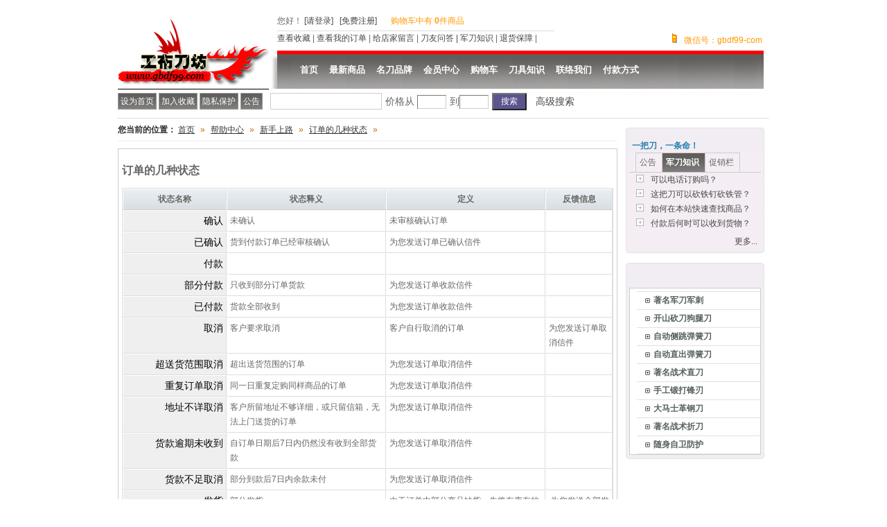

--- FILE ---
content_type: text/html;charset=utf-8
request_url: http://gbdf99.com/page-orderstatus.html
body_size: 8655
content:
<!DOCTYPE html PUBLIC "-//W3C//DTD XHTML 1.0 Transitional//EN" "http://www.w3.org/TR/xhtml1/DTD/xhtml1-transitional.dtd"> <html xmlns="http://www.w3.org/1999/xhtml"> <head> <meta http-equiv="Content-Type" content="text/html; charset=utf-8" /> <meta http-equiv="Content-Type" content="text/html; charset=utf-8" /> <title> 订单的几种状态 新手上路 帮助中心 工布刀坊工布刀坊</title> <meta name="keywords" content=' 订单的几种状态 新手上路 帮助中心 '> <meta name="description" content=' 订单的几种状态 新手上路 帮助中心 工布刀坊'> <meta name="generator" content="ShopEx 4.8.5" />  <link rel="icon" href="favicon.ico" type="image/x-icon" /> <link rel="bookmark" href="favicon.ico" type="image/x-icon" /> <link rel="stylesheet" href="statics/style.css" type="text/css" /> <script type="text/javascript">
var Shop = {"set":{"path":"\/","buytarget":"1","dragcart":null,"refer_timeout":15},"url":{"addcart":"http:\/\/gbdf99.com\/cart-ajaxadd.html","shipping":"http:\/\/gbdf99.com\/cart-shipping.html","payment":"http:\/\/gbdf99.com\/cart-payment.html","total":"http:\/\/gbdf99.com\/cart-total.html","viewcart":"http:\/\/gbdf99.com\/cart-view.html","ordertotal":"http:\/\/gbdf99.com\/cart-total.html","applycoupon":"http:\/\/gbdf99.com\/cart-applycoupon.html","diff":"http:\/\/gbdf99.com\/product-diff.html"}};
</script> <script type="text/javascript" src="statics/script/tools.js"></script> <script type="text/javascript" src="statics/script/goodscupcake.js"></script> <script type="text/javascript">

window.addEvent('domready',function(){
			var ReferObj =new Object();
			$extend(ReferObj,{
				serverTime:1768816527,
				init:function(){				
        			var FIRST_REFER=Cookie.get('S[FIRST_REFER]');
					var NOW_REFER=Cookie.get('S[NOW_REFER]');				
					var nowDate=this.time=this.serverTime*1000;						
					if(!window.location.href.test('#r-')&&!document.referrer||document.referrer.test(document.domain))return;				
					if(window.location.href.test('#r-'))Cookie.dispose('S[N]');	
					if(!FIRST_REFER){
						if(NOW_REFER){
							this.writeCookie('S[FIRST_REFER]',NOW_REFER,this.getTimeOut(JSON.decode(NOW_REFER).DATE));
						}else{						
							this.setRefer('S[FIRST_REFER]',Shop.set.refer_timeout);
						}
					}
					this.setRefer('S[NOW_REFER]',Shop.set.refer_timeout);
					this.createGUID();
				},
				getUid:function(){
					var lf=window.location.href,pos=lf.indexOf('#r-');
					return pos!=-1?lf.substr(pos+4):'';	
				},
				getRefer:function(){
					return document.referrer?document.referrer:'';
				},
				setRefer:function(referName,timeout){
					var uid=this.getUid(),referrer=this.getRefer();
					var data={'ID':uid,'REFER':referrer,'DATE':this.time};
					if('S[NOW_REFER]'==referName){		
						var refer=JSON.decode(Cookie.get('S[FIRST_REFER]'));	
						if(uid!=''&&refer&&refer.ID==''){						
							var fdata={'ID':uid,'REFER':refer.REFER,'DATE':refer.DATE};
							this.writeCookie('S[FIRST_REFER]',JSON.encode(fdata),this.getTimeOut(refer.DATE));							
						}else if(uid==''){					
							$extend(data,{'ID':refer.ID});
						}	
					}	
					Cookie.set(referName,JSON.encode(data),{duration:(Shop.set.refer_timeout||15)});
				},				
				getTimeOut:function(nowDate){			
				    var timeout=nowDate+Shop.set.refer_timeout*24*3600*1000;
					var date=new Date(timeout);
					return date;
		 		},
				writeCookie:function(key,value,timeout){
					document.cookie=key+ '=' + value+'; expires=' + timeout.toGMTString();	
				},
				createGUID:function(){
					var GUID = (function(){
						var S4=function(){
							return (((1+Math.random())*0x10000)|0).toString(16).substring(1);
						};
						return (S4()+S4()+"-"+S4()+"-"+S4()+"-"+S4()+"-"+S4()+S4()+S4()).toUpperCase();
					})();
					Cookie.set('S[N]',GUID,{duration:3650});
				}
			});
			ReferObj.init();
});
    

  
</script>   <link rel="stylesheet" type="text/css" href="http://gbdf99.com/themes/1513136720/images/css.css" /> </head><body> <div id="container"> <div id="header"> <div id="headleft"> <div id="logo1"><a href="./"><img src="http://gbdf99.com/images/default/20220616/4852707b268aa309.png" border="0"/></a></div> <div id="productsort"> <div class="topbtn"> <a onclick="SetHome(this,window.location)" href="#">设为首页</a> <a onclick="AddFavorite(window.location,document.title)" href="#">加入收藏</a> <a href="http://gbdf99.com/?page-privacy.html" type="url">隐私保护</a> <a href="http://gbdf99.com/?artlist-100.html" type="url">公告</a></a> </div> </div> </div> <div id="headright"> <div> <div id="about1"> <div style="float:left;"> 您好<span id="uname_widgets_2367"></span>！  <span id="loginBar_widgets_2367">  <a href="http://gbdf99.com/passport-login.html">[请登录]</a>&nbsp;&nbsp;  <a href="http://gbdf99.com/passport-signup.html">[免费注册]</a> </span>   </div><div style="float:left; margin-left:20px;"><div class="ShopCartWrap"> <a href="http://gbdf99.com/cart.html" class="cart-container">购物车中有<b class="cart-number"> <script>document.write(Cookie.get('S[CART_COUNT]')?Cookie.get('S[CART_COUNT]'):0);</script></b>件商品</a> </div> </div> <div class="clear"></div> </div> <div id="tell"><div class="fontcolorGray font12px"><br/></div>
<div class="font20px fontcolorOrange">
<font size="2">
<img src="http://www.gbdf99.com/images//20171207/9df4222568c1a179.gif">微信号：gbdf99-com</font></div></div> <div id="about"> <a href="?member-favorite.html">查看收藏</a> | <a href="?member-orders.html">查看我的订单</a> | <a href="?member-message.html">给店家留言</a> | <a href="http://gbdf99.com/?page-%E5%88%80%E5%8F%8B%E9%97%AE%E7%AD%94.html" type="url" target="_blank">刀友问答 </a><a href="" type="url">| </a><a href="http://gbdf99.com/?artlist-113.html" type="url">军刀知识</a> |&nbsp;<a href="http://gbdf99.com/?page-returngood.html" type="url">退货保障</a> |&nbsp;<a href="http://gbdf99.com/?page-shipping.html" type="url"> </a><a href="http://gbdf99.com/?page-%E8%B4%A7%E5%88%B0%E4%BB%98%E6%AC%BE.html" type="url" target="_blank"></a> <div class="clear"></div> </div> </div> <div id="nav"> <ul class="MenuList">  <li><a  href="http://gbdf99.com/" >首页</a></li>  <li><a  href="http://www.gbdf99.com/gallery-_ANY_-b,_ANY__t,11-1.html" >最新商品</a></li>  <li><a  href="http://gbdf99.com/brand-showList.html">名刀品牌</a></li>  <li><a  href="http://gbdf99.com/member.html">会员中心</a></li>  <li><a  href="http://gbdf99.com/cart.html">购物车</a></li>  <li><a  href="http://gbdf99.com/artlist-113.html">刀具知识</a></li>  <li><a  href="http://gbdf99.com/?page-contact.html" >联络我们</a></li>  <li><a  href="http://www.gbdf99.com/?page-payment.html" >付款方式</a></li>  </ul> <script>
if($('widgets_2371_showMore')){
	$('widgets_2371_showMore').setOpacity(.8);
}
</script>  <div id="loginer"></div> <div class="clear"></div> </div> <div id="search1"><form action="http://gbdf99.com/search-result.html" method="post" class="SearchBar"> <table cellpadding="0" cellspacing="0"> <tr> <td class="search_label"> <span>关键字：</span> <input name="name[]" size="10" class="inputstyle keywords" value="" /> </td>  <td class="search_price1">价格从 <input autocomplete="off" class="x-input inputstyle gprice_from" name="price[0]" type="text" size="4" class="inputstyle gprice_from" vtype="number" /></td> <td class="search_price2">到<input autocomplete="off" class="x-input inputstyle gprice_to" name="price[1]" type="text" size="4" class="inputstyle gprice_to" vtype="number" /></td>  <td><input type="submit" value="搜索" class="btn_search" onfocus='this.blur();'/> </td> <td><a href="http://gbdf99.com/search.html" class="btn_advsearch">高级搜索</a> </td> </tr> </table> </form> </div> </div> <div class="clear"></div> </div> </div> <div class="AllWrapInside clearfix"> <div class="mainColumn pageMain"><div class="Navigation">您当前的位置：  <span><a href="http://gbdf99.com/" alt="" title="">首页</a></span> <span>&raquo;</span></td>  <span><a href="http://gbdf99.com/page-helpcenter.html" alt="" title="">帮助中心</a></span> <span>&raquo;</span></td>  <span><a href="http://gbdf99.com/page-newguide.html" alt="" title="">新手上路</a></span> <span>&raquo;</span></td>  <span><a href="http://gbdf99.com/page-orderstatus.html" alt="" title="">订单的几种状态</a></span> <span>&raquo;</span></td>  </div><div class="border3 " id="widgets_732"> 
<div class="pageWrap">
 <h2>订单的几种状态</h2><table class="liststyle data" border="0" cellpadding="0" cellspacing="2"><col class="span-4 ColColorGray"><col class="span-6"><col class="span-6"><col><thead><tr><th>状态名称</th><th>状态释义</th><th>定义</th><th>反馈信息</th></tr></thead><tbody><tr><th>确认</th><td>未确认</td><td>未审核确认订单</td><td>&nbsp;</td></tr><tr><th>已确认</th><td>货到付款订单已经审核确认</td><td>为您发送订单已确认信件</td><td>&nbsp;</td></tr><tr><th>付款</th><td>&nbsp;</td><td>&nbsp;</td><td>&nbsp;</td></tr><tr><th>部分付款</th><td>只收到部分订单货款</td><td>为您发送订单收款信件</td><td>&nbsp;</td></tr><tr><th>已付款</th><td>货款全部收到</td><td>为您发送订单收款信件</td><td>&nbsp;</td></tr><tr><th>取消</th><td>客户要求取消</td><td>客户自行取消的订单</td><td>为您发送订单取消信件</td></tr><tr><th>超送货范围取消</th><td>超出送货范围的订单</td><td>为您发送订单取消信件</td><td>&nbsp;</td></tr><tr><th>重复订单取消</th><td>同一日重复定购同样商品的订单</td><td>为您发送订单取消信件</td><td>&nbsp;</td></tr><tr><th>地址不详取消</th><td>客户所留地址不够详细，或只留信箱，无法上门送货的订单</td><td>为您发送订单取消信件</td><td>&nbsp;</td></tr><tr><th>货款逾期未收到</th><td>自订单日期后7日内仍然没有收到全部货款</td><td>为您发送订单取消信件</td><td>&nbsp;</td></tr><tr><th>货款不足取消</th><td>部分到款后7日内余款未付</td><td>为您发送订单取消信件</td><td>&nbsp;</td></tr><tr><th>发货</th><td>部分发货</td><td>由于订单中部分商品缺货，先将有库存的商品发货</td><td>&nbsp;为您发送全部发货信件</td></tr><tr><th>已发货</th><td>全部发货</td><td>为您发送部分发货信件</td><td>&nbsp;</td></tr><tr><th>退款</th><td>&nbsp;</td><td>&nbsp;</td><td>&nbsp;</td></tr><tr><th>部分退款</th><td>退回您的部分购物款项</td><td>&nbsp;</td><td>&nbsp;</td></tr><tr><th>全额退款</th><td>退回您的全部购物款项</td><td>&nbsp;</td><td>&nbsp;</td></tr><tr><th>退货</th><td>部分退货</td><td>收到了您退回订单中的部分商品</td><td>&nbsp;</td></tr><tr><th>全部退货</th><td>收到了您退回订单中的全部商品</td><td>&nbsp;</td><td>&nbsp;</td></tr><tr><th>归档</th><td>已归档</td><td>订单已经全部处理结束，归档保存</td><td>&nbsp;</td></tr></tbody></table> 
</div>
</div> </div> <div class="sideColumn pageSide"> <div class="BorderColored clearfix" id="widgets_2405"> <div class="bar3"> <div class="top"><h3>一把刀，一条命！</h3></div> <div class="bg"> <div class="body "><script>
var art_list = new Class({
    divSrc:'',
    divSrc2:'',
    initialize: function(div1,div2){
      this.divSrc=div1;
      this.divSrc2=div2;
      this.tab = 'ttp_widgets_2405';
    },
    changeTableing:function(type){
      var i;
      for(i=0;i<"3";i++){
        if(i==type){
          $(this.divSrc2+i).setStyles({
            'display':''
          });
          $(this.tab+i).addClass('current');
        }else{
          $(this.divSrc2+i).setStyles({
            'display':'none'
          });
          $(this.tab+i).removeClass('current');
        }
      }
    }
  }); 

var ef_widgets_2405=new art_list('top_widgets_2405','widgets_2405_list');
</script>  <div class="ArticleListWrap" name="ar_widgets_2405" id="ar_widgets_2405"> <div id="top_widgets_2405" class="Article-Tabs">  <div style="float:left" id="ttp_widgets_24050" onMouseOver ="ef_widgets_2405.changeTableing(0)"><span>公告</span>&nbsp;</div>  <div class="current" style="float:left" id="ttp_widgets_24051" onMouseOver ="ef_widgets_2405.changeTableing(1)"><span>军刀知识</span>&nbsp;</div>  <div style="float:left" id="ttp_widgets_24052" onMouseOver ="ef_widgets_2405.changeTableing(2)"><span>促销栏</span>&nbsp;</div>  </div>  <div class="ArticleList" id="widgets_2405_list0" style="display:none"> <table width="100%" cellpadding="0" cellspacing="0">  <td>  <img src="http://gbdf99.com/statics/icons/arrow_1.gif" path="icons" />  <a href="http://gbdf99.com/article-3.html" title="可以电话订购吗？">可以电话订购吗？</a></td> </tr>  <td>  <img src="http://gbdf99.com/statics/icons/arrow_1.gif" path="icons" />  <a href="http://gbdf99.com/article-7.html" title="这把刀可以砍铁钉砍铁管？">这把刀可以砍铁钉砍铁管？</a></td> </tr>  <td>  <img src="http://gbdf99.com/statics/icons/arrow_1.gif" path="icons" />  <a href="http://gbdf99.com/article-5.html" title="如何在本站快速查找商品？">如何在本站快速查找商品？</a></td> </tr>  <td>  <img src="http://gbdf99.com/statics/icons/arrow_1.gif" path="icons" />  <a href="http://gbdf99.com/article-2.html" title="付款后何时可以收到货物？">付款后何时可以收到货物？</a></td> </tr>  </table>  <div class="more clearfix"> <a href="http://gbdf99.com/artlist-100.html">更多...</a> </div>  </div>  <div class="ArticleList" id="widgets_2405_list1" > <table width="100%" cellpadding="0" cellspacing="0">  <td>  <img src="http://gbdf99.com/statics/icons/arrow_1.gif" path="icons" />  <a href="http://gbdf99.com/article-3.html" title="可以电话订购吗？">可以电话订购吗？</a></td> </tr>  <td>  <img src="http://gbdf99.com/statics/icons/arrow_1.gif" path="icons" />  <a href="http://gbdf99.com/article-7.html" title="这把刀可以砍铁钉砍铁管？">这把刀可以砍铁钉砍铁管？</a></td> </tr>  <td>  <img src="http://gbdf99.com/statics/icons/arrow_1.gif" path="icons" />  <a href="http://gbdf99.com/article-5.html" title="如何在本站快速查找商品？">如何在本站快速查找商品？</a></td> </tr>  <td>  <img src="http://gbdf99.com/statics/icons/arrow_1.gif" path="icons" />  <a href="http://gbdf99.com/article-2.html" title="付款后何时可以收到货物？">付款后何时可以收到货物？</a></td> </tr>  </table>  <div class="more clearfix"> <a href="http://gbdf99.com/artlist-100.html">更多...</a> </div>  </div>  <div class="ArticleList" id="widgets_2405_list2" style="display:none"> <table width="100%" cellpadding="0" cellspacing="0">  </table>  <div class="more clearfix"> <a href="http://gbdf99.com/artlist-133.html">更多...</a> </div>  </div>  </div>  </div> </div> <div class="foot"></div> </div> </div> <div class="BorderColored clearfix" id="widgets_2406"> <div class="bar3"> <div class="top"><h3></h3></div> <div class="bg"> <div class="body "><div class="GoodsCategoryWrap"> <ul id="goodscat_widgets_2406_tree">  <li class="e-cat-depth-1" > <p nuid='563'><a href="http://gbdf99.com/gallery-563-grid.html"></a></p>  </li>  <li class="e-cat-depth-1" > <p nuid='449'><a href="http://gbdf99.com/gallery-449-grid.html">著名军刀军刺</a></p>  <ul><li class="e-cat-depth-2"> <table>  <td> <a href="http://gbdf99.com/gallery-450-grid.html">军刺警匕</a> </td> </tr>  </table> </li></ul>  </li>  <li class="e-cat-depth-1" > <p nuid='306'><a href="http://gbdf99.com/gallery-306-grid.html">开山砍刀狗腿刀</a></p>  <ul><li class="e-cat-depth-2"> <table>  <td> <a href="http://gbdf99.com/gallery-476-grid.html">战术砍刀开山刀</a> </td> </tr>  <td> <a href="http://gbdf99.com/gallery-309-grid.html">尼泊尔弯刀</a> </td> </tr>  <td> <a href="http://gbdf99.com/gallery-310-grid.html">狗腿弯刀</a> </td> </tr>  </table> </li></ul>  </li>  <li class="e-cat-depth-1" > <p nuid='570'><a href="http://gbdf99.com/gallery-570-grid.html">自动侧跳弹簧刀</a></p>  <ul><li class="e-cat-depth-2"> <table>  <td> <a href="http://gbdf99.com/gallery-571-grid.html">蝴蝶【Benchmade】</a> </td> </tr>  <td> <a href="http://gbdf99.com/gallery-572-grid.html">微技术【MICROTECH】</a> </td> </tr>  <td> <a href="http://gbdf99.com/gallery-573-grid.html">卡秀【KERSHAW】</a> </td> </tr>  <td> <a href="http://gbdf99.com/gallery-574-grid.html">意大利黑手党【AKC】</a> </td> </tr>  <td> <a href="http://gbdf99.com/gallery-575-grid.html">其他品牌侧跳</a> </td> </tr>  </table> </li></ul>  </li>  <li class="e-cat-depth-1" > <p nuid='318'><a href="http://gbdf99.com/gallery-318-grid.html">自动直出弹簧刀</a></p>  <ul><li class="e-cat-depth-2"> <table>  <td> <a href="http://gbdf99.com/gallery-538-grid.html">微技术【MICROTECH】</a> </td> </tr>  <td> <a href="http://gbdf99.com/gallery-319-grid.html">蝴蝶【Benchmade】</a> </td> </tr>  <td> <a href="http://gbdf99.com/gallery-321-grid.html">圣甲虫</a> </td> </tr>  <td> <a href="http://gbdf99.com/gallery-323-grid.html">圣蚂蚁直跳</a> </td> </tr>  </table> </li></ul>  </li>  <li class="e-cat-depth-1" > <p nuid='365'><a href="http://gbdf99.com/gallery-365-grid.html">著名战术直刀</a></p>  <ul><li class="e-cat-depth-2"> <table>  <td> <a href="http://gbdf99.com/gallery-414-grid.html">其他品牌直刀</a> </td> </tr>  <td> <a href="http://gbdf99.com/gallery-576-grid.html">双刃匕首</a> </td> </tr>  <td> <a href="http://gbdf99.com/gallery-577-grid.html">武士短刀</a> </td> </tr>  <td> <a href="http://gbdf99.com/gallery-578-grid.html">米勒【MillerBros.Blsdes】</a> </td> </tr>  <td> <a href="http://gbdf99.com/gallery-410-grid.html">山猪.【Busse】</a> </td> </tr>  <td> <a href="http://gbdf99.com/gallery-367-grid.html">博克.【Boker】</a> </td> </tr>  <td> <a href="http://gbdf99.com/gallery-369-grid.html">兰博.【RAMBO】</a> </td> </tr>  <td> <a href="http://gbdf99.com/gallery-371-grid.html">狐狸.【Fox】</a> </td> </tr>  <td> <a href="http://gbdf99.com/gallery-375-grid.html">米克【Strider】</a> </td> </tr>  <td> <a href="http://gbdf99.com/gallery-376-grid.html">索林根.【SOG】</a> </td> </tr>  <td> <a href="http://gbdf99.com/gallery-484-grid.html">托德·贝格</a> </td> </tr>  <td> <a href="http://gbdf99.com/gallery-380-grid.html">戈博.【GERBER】</a> </td> </tr>  <td> <a href="http://gbdf99.com/gallery-396-grid.html">极端武力【FUlCRUM】</a> </td> </tr>  <td> <a href="http://gbdf99.com/gallery-397-grid.html">蝴蝶【Benchmade】</a> </td> </tr>  <td> <a href="http://gbdf99.com/gallery-401-grid.html">冷钢.【COLD STEEL】</a> </td> </tr>  <td> <a href="http://gbdf99.com/gallery-402-grid.html">哥伦比亚【CRKT】</a> </td> </tr>  <td> <a href="http://gbdf99.com/gallery-580-grid.html">俄罗斯基兹利亚尔【kizlyar】</a> </td> </tr>  <td> <a href="http://gbdf99.com/gallery-562-grid.html">巴斯蒂内利【Bastinelli】</a> </td> </tr>  </table> </li></ul>  </li>  <li class="e-cat-depth-1" > <p nuid='351'><a href="http://gbdf99.com/gallery-351-grid.html">手工锻打锋刃</a></p>  <ul><li class="e-cat-depth-2"> <table>  <td> <a href="http://gbdf99.com/gallery-566-grid.html">厨房用刀</a> </td> </tr>  <td> <a href="http://gbdf99.com/gallery-352-grid.html">花纹钢猎刀</a> </td> </tr>  <td> <a href="http://gbdf99.com/gallery-354-grid.html"><日本>关兼常</a> </td> </tr>  <td> <a href="http://gbdf99.com/gallery-357-grid.html">手工猎刀</a> </td> </tr>  </table> </li></ul>  </li>  <li class="e-cat-depth-1" > <p nuid='311'><a href="http://gbdf99.com/gallery-311-grid.html">大马士革钢刀</a></p>  <ul><li class="e-cat-depth-2"> <table>  <td> <a href="http://gbdf99.com/gallery-312-grid.html">大马士革直刀</a> </td> </tr>  <td> <a href="http://gbdf99.com/gallery-313-grid.html">大马士革折刀</a> </td> </tr>  </table> </li></ul>  </li>  <li class="e-cat-depth-1" > <p nuid='415'><a href="http://gbdf99.com/gallery-415-grid.html">著名战术折刀</a></p>  <ul><li class="e-cat-depth-2"> <table>  <td> <a href="http://gbdf99.com/gallery-447-grid.html">其他品牌折刀</a> </td> </tr>  <td> <a href="http://gbdf99.com/gallery-567-grid.html">蝴蝶甩刀</a> </td> </tr>  <td> <a href="http://gbdf99.com/gallery-428-grid.html">高端钛合金柄</a> </td> </tr>  <td> <a href="http://gbdf99.com/gallery-424-grid.html">巴克.【BUCK】</a> </td> </tr>  <td> <a href="http://gbdf99.com/gallery-430-grid.html">蜘蛛【Spyderco】</a> </td> </tr>  <td> <a href="http://gbdf99.com/gallery-435-grid.html">冷钢【COLD STEEL】</a> </td> </tr>  <td> <a href="http://gbdf99.com/gallery-436-grid.html">蝴蝶【Benchmade】</a> </td> </tr>  <td> <a href="http://gbdf99.com/gallery-437-grid.html">勃朗宁【Browning】</a> </td> </tr>  <td> <a href="http://gbdf99.com/gallery-440-grid.html">哥伦比亚河【CRKT】</a> </td> </tr>  <td> <a href="http://gbdf99.com/gallery-441-grid.html">极端武力【FUlCRUM】</a> </td> </tr>  </table> </li></ul>  </li>  <li class="e-cat-depth-1" > <p nuid='468'><a href="http://gbdf99.com/gallery-468-grid.html">随身自卫防护</a></p>  <ul><li class="e-cat-depth-2"> <table>  <td> <a href="http://gbdf99.com/gallery-489-grid.html">EDC迷你工具</a> </td> </tr>  <td> <a href="http://gbdf99.com/gallery-564-grid.html">战斧棍刀甩棍</a> </td> </tr>  <td> <a href="http://gbdf99.com/gallery-565-grid.html">战术飞镖飞刀</a> </td> </tr>  <td> <a href="http://gbdf99.com/gallery-569-grid.html">战术爪刀手刺</a> </td> </tr>  <td> <a href="http://gbdf99.com/gallery-579-grid.html">电棍催泪器</a> </td> </tr>  </table> </li></ul>  </li>  </ul> </div> <script>
  withBroswerStore(function(status){
      var gct=$('goodscat_widgets_2406_tree');
      var depthroots=gct.getElements('li');
      var synState=function(update){
           status.get('gct-state',function(st){
                          var st=JSON.decode(st)||[];
                          if(update){
                             var ul=update.getParent('li').getElement('ul');
                             if(!ul)return;
                             if(ul.style.display!='none'){
                                st.include(update.get('nuid'));
                             }else{
                                st.erase(update.get('nuid'));
                             }
                             return status.set('gct-state',st);
                          }    
                          
                          var handles=$$('#goodscat_widgets_2406_tree p[nuid]');
                          handles.each(function(p,i){
                             var ul=p.getParent('li').getElement('ul');
                             if(!ul)return;
                             if(st.contains(p.get('nuid'))){
                                 ul.show();
                                 if(p.getElement('span'))
                                 p.getElement('span').addClass('show').setHTML('-');
                             }else{
                                ul.hide();
                                if(p.getElement('span'))
                                p.getElement('span').removeClass('show').setHTML('+');
                             }
                             
                          });                       
           });
      };
      var getHandle=function(depth,sign){
         depth=depth.getElement('p[nuid]');
         var span=new Element('span');
         if(!sign){
            span.setHTML('&nbsp;').addClass('nosymbols').injectTop($(depth));
            return depth
          }
          span.setHTML('&nbsp;').addClass('symbols').injectTop($(depth));
          return depth;
      };
      depthroots.each(function(root,index){
          var depth2=root.getElement('ul');
          if(depth2){
            var handle=getHandle(root,true);
            handle.addEvent('click',function(e){
              if(depth2.style.display!='none'){
			  	 depth2.style.display='none';
                 this.getElement('span').addClass('show').setHTML('-');
              }else{
			  	depth2.style.display='';
                this.getElement('span').removeClass('show').setHTML('+');
              }
              synState(this);
            });
            synState();
          }
      });
  });
</script></div> </div> <div class="foot"></div> </div> </div>  </div> </div> <div id="Foot"> <div class="bluebar"></div> <div class="AllWrap"> <div class="footArticle clearfix"> <div class="span-5"></div> <div class="span-6"></div> <div class="span-6"></div> <div class="span-6 last"></div> </div> <div class="bluebar"></div> <div class="footPicInfo clearfix">  </div> <div class="footCopyright">  </div> </div> <img src="index.php?cron=page%3Aorderstatus&p=" width="1" height="1" border="none" /> <div id='template-modal' style='display:none;'> <div class='dialog'> <div class='dialog-title'> <div class='title span-auto'>{title}</div> <div class='dialog-close-btn' >X</div> <div style="clear:both"></div> </div> <div class='dialog-content'> {content} </div> </div> </div>  <style id="thridpartystyle"> .thridpartyicon { background:url(statics/icons/thridparty0.gif) no-repeat left center; height:30px; line-height:30px; text-indent:35px;} #accountlogin { width:180px; border:2px solid #badbf2; position:absolute; background:#fff; padding:5px;} #accountlogin h5 { border-bottom:1px solid #e2e2e2; margin:0px 5px 10px 5px;padding:0; height:22px; line-height:22px; color:#333333; font-weight:normal;} #accountlogin .logoimg { float:left; margin-left:5px;} #accountlogin .logoimg span img { margin:6px 3px 0 3px; } #accountlogin .more { text-align:right; float:right;} #accountlogin .more a { text-decoration:underline;} .trustlogos li{ display:inline; padding:2px;} .btn-trustlogin {background:url(statics/btn-trustlogin.gif); width:87px; height:30px; margin-bottom:35px;} .trustdialog .dialog-content { padding:0px; height:320px;} .RegisterWrap {} .RegisterWrap h4 { height:30px; line-height:30px;} .RegisterWrap .more { height:30px; line-height:30px; text-align:right; font-size:14px; color:#333333;} .RegisterWrap .more a { text-decoration:underline;} .RegisterWrap .form { } .RegisterWrap #formlogin,.RegisterWrap #formthridlogin { height:160px; border:1px solid #CCCCCC; margin:10px 0; padding:15px;} .RegisterWrap .customMessages { height:40px;} .dialog-title { margin:0 5px;} .dialog-title .title { padding:10px 0 2px 10px;} .dialog-title .dialog-close-btn {font-family:Arial Black;color:#fff;background:#FF9955;border:1px #FA6400 solid;font-size:14px;cursor:pointer; width:21px; margin-top:5px; text-align:center;} .dialog-title .dialog-close-btn:hover {background:#ff6655;border-color:#ff6655;} </style> <script>
$('thridpartystyle').inject(document.head);
</script> <div class="themefoot"><div align="center"><table width="800px" border="1" cellspacing="1" cellpadding="1"><tbody><tr><td>&nbsp;<font size="2" style="font-family: 宋体; text-align: center; overflow-wrap: normal;"><font color="#444444">免责声明：本公司所售刀具仅供收藏与鉴赏，各位买家朋友购买以后请勿带到公共场所，否则触犯相关法律法规条例，本公司不予负责！</font><br/></font><p align="center" style=""><font size="2" style="font-family: 宋体; overflow-wrap: normal;"><font size="2" style="overflow-wrap: normal;"><font color="#444444">Copyright&nbsp;©&nbsp;2005&nbsp;-&nbsp;2024&nbsp;<a href="http://www.gbdf99.com/" style="overflow-wrap: normal;">http:// www.gbdf99.com</a>&nbsp;&nbsp;<span style="overflow-wrap: normal;"><a href="http://gbdf99.com/shopadmin/index.php?ctl=passport&amp;act=login" type="url" target="_blank">工布刀坊</a><strong style="overflow-wrap: normal;">&nbsp;</strong></span>版权所有 </font><font color="#f70909">&nbsp;</font></font></font><font size="2" style=""><font color="#f70909" face="宋体">&nbsp;</font></font><font color="#f70909" style="font-family: 宋体; font-size: small;">&nbsp;</font></p>
</td></tr></tbody></table></div></div><div style="font-family:Verdana;line-height:20px!important;height:auto!important;font-size:11px!important;text-align:center;overflow:none!important;text-indent:0!important;"><a href="http://store.shopex.cn/rating/store_detail.php?ref=gbdf99.com&check=6a9c6d2e6cb11268b100e62a297eda68&str=%E6%97%A0" target="_blank" style="color:#666;text-decoration:none;cursor:pointer">Powered&nbsp;by&nbsp;<b style="color:#5c719e">Shop</b><b style="color:#f39000">Ex</b></a><span style="font-size:9px;">&nbsp;v4.8.5</span><span style="color:#999;display:none">&nbsp|Gzip enabled</span>&nbsp;<a href="http://www.miibeian.gov.cn/" target="blank" style="color:#666;text-decoration:none;cursor:pointer;display:block;" class="textcenter">粤ICP备05072700号 </a><span style="display:none"><script src='http://pw.cnzz.com/c.php?id=80851935&l=2' language='JavaScript' charset='gb2312'></script></span></div> </div> <script type="text/javascript" src="http://gbdf99.com/themes/1513136720/images/site.js"></script> </body></html>

--- FILE ---
content_type: text/css
request_url: http://gbdf99.com/themes/1513136720/images/css.css
body_size: 12962
content:
@import url("border.css");
@import url("widget.css");
@import url("blue/color.css");
/*在这里可以设置前台的颜色皮肤，目前此模板已经预设了四套颜色分案
@import url("orange/color.css");
@import url("green/color.css");
@import url("blue/color.css");
@import url("purple/color.css");
只要把上面四种颜色方案任意个替换第三行的就可以了
*/

@import url("pageFrame_leftMain.css");

/*在这里可以设置左右分栏，目前一共预设两种分栏方式
下面这个是主区域在右边，侧边栏在左面的布局
@import url("pageFrame_rightMain.css");
下面这个是主区域在左边，侧边栏在右面的布局
@import url("pageFrame_leftMain.css");


*/




body {font-family: "Arial";font-size: 12px;color: #666666;line-height: 180%; padding:0; margin:0}
a{color:#464646;  text-decoration:none;}
a:hover{color:#000000;	text-decoration:underline;}

.AllWrap{ margin:0 auto; width:940px}
.AllWrapInside{ margin:10px auto; width:940px;  border-top:1px solid #ddd; }



.headerInfo                { height:13px; position:relative; z-index:2 }
	.headerInfo  .logo     { position:absolute; left:0; top:3px }
	.headerInfo  .topMenu  { position:absolute; right:0; top:5px;}
	.headerInfo  .topMenu a{ text-decoration:underline;}
	.headerInfo  .info     { position:absolute; right:275px; top:67px; width: 147px; }
	.headerInfo  .cartBar  { height:29px; left:722px; position:absolute; top:68px; width:180px; }
    .headerInfo  .menu     { position:absolute; height:35px; line-height:35px; left:170px; top:102px }
	.headerInfo  .topbtn   { position:absolute; height:35px; line-height:35px; left:0; top:109px }
	.headerInfo  .topbtn a {width:79px; height:29px;display:block; float:left;  margin-right:5px}
	.headerInfo  .topbtn .cate  { background:url(topbtn-cate.gif); width:71px;}
	.headerInfo  .topbtn .brand  {background:url(topbtn-brand.gif)  no-repeat}
	.headerInfo  #catebox  {  background:#fff; border:1px solid #353567; border-top:1px solid #fe7409; position:absolute; top:3px; width:900px; padding:10px; z-index:10; }	
	.headerInfo  #brandbox  { background:#fff; border:1px solid #af85b2;border-top:1px solid #fff; position:absolute; top:3px; left:80px; width:800px; padding:10px; z-index:10; }	
	.headerInfo  .menu li  { padding-right:10px}
	.headerInfo  .menu li a{ color:#fff}
	.headerInfo  .headerSearchBar  { position:absolute; left:0; top:146px; width:950px; height:34px; color:#000; }
	.headerInfo  .headerSearchBar a  { color:#000; }
	.headerInfo  .loginBar         { height:23px; right:0; position:absolute; top:150px;}

.mainColumn      { width:721px; overflow:hidden;}
.sideColumn     { width:211px; overflow:hidden; }
.sideColumn .AdvBanner img    { margin-top:1px;}

.ShopCartWrap{ cursor:pointer}


.sliderWrap{position:relative; z-index:2; height:20px; }
.sliderWrap .title{position:absolute;left:5px; top:2px; z-index:2}
.sliderWrap .morelinks{position:absolute;left:150px; top:2px;z-index:2 }
#slidergoods{position:relative; height:152px; overflow:hidden; margin:0 0 10px 0;  padding:5px; margin-top:10px; z-index:1}
#slidergoods .GoodsListWrap{ width:1180px; position:absolute; left:0; top:0;height:152px;}
#slidergoods .GoodsListWrap .itemsWrap .item{ padding-right:10px;  border-right:1px dotted #ccc;}


.vcat .c-cat-depth-1 { padding:3px; margin:0; overflow:hidden;_height:1%}
.vcat .c-cat-depth-1 ul{ padding:0; margin:0}
.vcat .c-cat-depth-2 { padding:3px;}
.vcat .c-cat-depth-2  table{width:100%;}
.vcat .c-cat-depth-2  td {width:40%; padding:2px; margin:0}
.vcat .c-cat-depth-2  td a{ display:block; border:1px solid #ccc; background:#efefef; text-align:center; padding:1px 2px;}




* { margin:0px; padding:0px; font-size:12px; }
h3 { font-size:12px; }
ul { list-style-type:none; }
.clear { clear:both; }
#container { width:940px; margin: 0 auto; height:auto; }
.mainn { width:940px; margin:0 auto; height:auto; }
#header { margin-top:20px; }
#logo1 { width:200px; height:100px; }
#headright { float:right; width:720px; }
#headleft { float:left; margin-top:5px; }
#productsort { margin:11px 0 0 0; position:absolute; }
#productsort a { color:#fff; border:1px solid #999; padding:4px 3px; }
#productsort a:hover { background:#5A558D; color:#fff; }
#about1 { height:24px; width:400px; float:left; text-align:left; border-bottom:1px solid #ddd; margin-left:10px; }
#about { height:28px; width:400px; float:left; text-align:left; margin-left:10px; }
#about ul { list-style-type:none; }
#about ul li { color:#5a5051; margin:3px 3px 0 0; float:left; font-size:12px; }
#nav { height:55px; width:690px; float:right; padding:0 0 0 30px; }
#nav ul { width:96%; list-style-type:none; padding:0 0 0 10px; float:left; }
#nav ul li { padding:0 3px; font-size:13px; float:left; color:#FFF; font-weight:bold; line-height:55px; height:55px; }
#loginer { padding:0 10px 0 0; height:55px; float:left; }
.login1 {height:55px; width:170px; color:#FFF; font-size:13px; }
.login1 p { padding:10px 0 0 5px; font-size:13px; }
.login1 span { margin: 0 5px; }
.floatleft { float:left; }
#search1 { padding: 3px 0 0 0; float:left; font-weight:bold; font-size:14px; position:relative; width:710px; }
#search1 .inputtext { height:18px; line-height:18px; width:250px; border:1px solid #CCC; }
.inputbutton { position:absolute; top:10px; left:315px; }
#hottags1 { float:right; background:url( book2_23.gif) no-repeat; margin:10px 0 0 0; width:380px; height:30px; text-align:center; padding:4px 20px 0 15px; }
#hottags1 span { margin:0 3px; color:#666; font-size:12px; }
#hottags1 span a:hover { color:#F60; }
.bluebar { border-bottom:1px solid #ccc; margin:5px 0 12px 0; padding:0px; clear:both; }
#leftbar { width:201px; float:left; }
.bar1 { background:url( book2_29.gif) no-repeat; width:201px; padding:10px 0px 0 0; }
.bar1 h3 { background:url(book2_36.gif) repeat-y; padding:4px 10px;  font-size:12px; font-weight:bold; margin:0 }
.bar1 .body { background:url( book2_36.gif) repeat-y; padding:0 10px; }
.bar1 p { background:url( book2_36.gif) repeat-y; text-align:right; color:#88789d; font-size:12px; padding:0 10px; }
.bar1 .barbottom { background:url( book2_49.gif) no-repeat; height:10px; }
.bar2 { background:url(book2_53.gif) no-repeat; width:201px; padding:10px 0px 0 0; margin:10px 0 0 0 !important; margin:0; height:11px; }
.bar2 .body { background:url( book2_61.gif) repeat-y; }
.bar2 ul li { padding:0 12px; font-size:12px; color:#666; background:url( book2_61.gif) repeat-y; height:22px; }
.bar2 .barbottom { background:url( book2_76.gif) no-repeat; height:10px; }
.bar2 h3 { background:url( book2_61.gif) repeat-y; padding:10px 12px 15px; font-size:12px; font-weight:bold; margin:0px; }
.bar3 { width:201px; padding:6px 0 0 0; margin:6px 0 0 0 !important; margin:0px; }
.bar3 h3 { padding:4px 0; }
.bar3 .top { background:url( xstop.gif) no-repeat; height:37px; width:201px; line-height:37px; text-align:left; padding-left:10px; line-height:37px; overflow:hidden}
.bar3 .bg { background:url( xsbg.gif) repeat-y; height:auto; }
.bar3 .bg .body { margin:0 auto; width:190px; text-align:left; }
.bar3 li { margin:0; list-style:none; padding-left:10px; }
.bar3 .foot { background:url( xsfoot.gif) no-repeat; height:7px; }
.bar4 { width:201px; margin:0px; }
.bar4 .top { background:url( book2_53.gif) no-repeat; height:37px; width:201px; line-height:37px; text-align:left; padding-left:10px; line-height:37px; overflow:hidden}
.bar4 h3 { padding-left:4px; }
.bar4 .bg4 { background:url( book2_61.gif) repeat-y; height:auto; }
.bar4 .bg4 .body { margin:0 auto; width:190px; text-align:left; }
.bar4 li { margin:0; list-style:none; padding-left:10px; }
.bar4 .foot { background:url( book2_76.gif) no-repeat; height:10px; }
.bar4 h4 { margin:0 0 0 10px; font-size:12px; color:#4c4980; }
.bar4 h4 a { color:#4c4980; }
.bar4 p { font-size:12px; color:#666; margin:2px 0 0 10px; line-height:16px; }
#goodbook1 { padding: 0 0 10px 8px; }
#goodbook1 img { padding:3px; border:1px solid #999; background:#FFF; }
.bar2 h4 { margin:0 0 0 10px; font-size:12px; }
.bar2 p { font-size:12px; color:#666; margin:5px 0 0 10px; }
.imgborder { padding:5px; border:1px solid #666; }
.bar2bg { background:url( book2_61.gif) repeat-y; text-align:center; }
#ads1 { margin:3px 3px 0 -3px !important; margin:0 0 3px -3px; }
#ads2 { text-align:center; margin:5px 0; }
#center1 { float:left; width:494px; margin:0 20px; _margin:0 10px 0 5px; }
#tuijian { width:494px; height:299px; position:relative; }
.more1 { position:absolute; top:30px; right:40px; }
.nbook { padding:55px 40px 0 40px; }
.nbook h2 { font-size:12px; margin:0px; padding:0px; }
.nbook p { color:#777; margin:0px; padding:0px; line-height:18px; }
.nbwidth { width:300px; }
.nbook span { position:absolute; top:140px; right:40px; color:#F00; }
.nbook span a { color:#ff0000; }
#tuijian ul { margin:10px 0; }
#tuijian ul li { float:left; border-bottom:1px solid #ddd; width:206px; font-size:12px; height:25px; line-height:25px; }
.bordertop { border-top:1px solid #ddd; }
.tejia { background:url( book2_65.gif) no-repeat; margin:10px 0 0 0; padding:10px 0 0 0; position:relative; z-index:1 }
.tejia .GoodsList-Tabs { position:absolute; right:15px; top:29px; z-index:1; border-bottom:none; border-color:#eee; }
.tejia h3 { font-size:14px; }
.tjbg { padding:5px 20px; background:url( book2_71.gif) repeat-y; }
#productlist { padding:5px 16px; background:url( book2_71.gif) repeat-y; }
.products { float:left; width:95px; padding:10px; text-align:center; }
.products img { padding:5px; border:1px solid #CCC; }
.line { width:100%; margin:0 auto; border-bottom:3px solid #eee; }
.author1 { margin:5px 0 0 0; font-size:12px; }
.price1 { font-size:12px; color:#f00; }
.pdbottom { height:20px; background:url( book2_84.gif) no-repeat; }
#rightbar { float:left; width:201px; }
#flash1 { margin-bottom:10px; }
#tell { float:right; padding-right:10px; padding-top:10px; line-height:18px; }
.collumnbanner { width:940px; margin:5px 0; overflow:hidden; border:1px solid #ccc; }
.bottomAllShow { width:940px; margin:0 auto; position:relative; z-index:1; clear:both; }
.bottomAllShow .titlewrap { height:25px; border-bottom:1px solid #ccc; background:url(hottest.gif) no-repeat;  }
.bottomAllShow .title { position:absolute; z-index:1; top:4px; left:4px; }
.bottomAllShow .GoodsList-Tabs { position:absolute; z-index:1; right:-10px; top:-4px; border:none; }
.bottomAllShow .GoodsListWrap { clear:both }


#nav ul li a{ color:#fff;}
.log a{ color:#fff;}
.log a:hover{ color:#FF6600;}
.log { padding:5px 0 0 3px;}

.btn_search1{ background:url(book2_21.gif) no-repeat; width:41px; height:26px; border:0px; color:#fff;}

.RankingList li{ padding:2px;}

/*最新上架*/
.newproduct .GoodsList h6{ text-decoration:none;}
.newproduct .GoodsList h6 a{ 
color:#4d497c;
}

.newproduct .GoodsListWrap { 
padding-top:0px;
}

.newproduct .GoodsList .item { padding:0px;
} 
.newproduct .goodsImg { padding:2px; border:1px solid #ddd;}

/*好书推荐*/
.booktj .BorderColored { margin:0px;} 
.booktj .goodsImg { padding:4px; border:1px solid #ddd;}
.booktj h3{ margin:0px;}

/*特价书*/
.booktej .goodsImg { padding:2px; border:1px solid #ddd;}

/*搜索输入框*/
.SearchBar .keywords { 
 width:155px;_width:155px;*width:155px;
}
/*新书推荐*/
.newbooktj h6{ text-decoration:none;  text-align:left; height:14px; line-height:14px; background:url(book2_59.gif) no-repeat left; padding-left:10px;}
.newbooktj .itemsWrap{ border-bottom:1px solid #ddd;}
.newbooktj h6 a{ color:#888;}
.newbooktj h6 a:hover{ color:#444; text-decoration:none;}

.goodbook h6{ text-decoration:none;  text-align:left; height:14px; line-height:14px; background:url(book2_59.gif) no-repeat left; padding-left:10px;}
.goodbook h6 a{ color:#666;}
.goodbook h6 a:hover{ color:#333;}
.goodbook .GoodsListWrap{ margin:0px; padding:0px;}
/*购物车*/
.ShopCartWrap{ }
.ShopCartWrap a { color:#f90;}
.cart1{ background:url(sanjiao.gif) no-repeat left 5px; height:20px; margin:5px 0 0px 2px; padding-bottom:15px; padding-left:10px;}
.cart1 a{ color:#7677b7; font-size:14px;}


/*分类边框*/
.productclass .c-cat-depth-1, .s-cat-depth-1{ border:1px solid #f2edf3;}



.Navigation .now { 
color:#353567;
font-weight:normal;
}

.GoodsInfoWrap .goodsname{color:#353567;}



.RankingList ul{ background:url(posts.gif) 0 1px no-repeat; padding-left:10px;}
.RankingList .pic{	text-align:center;}
.RankingList li{
	background:url(dotted.gif) repeat-x 0 bottom;	padding:1px 5px; line-height:20px;}
.RankingList li span{ display:none}







#Foot{ width:940px; margin:10px auto 0px; }
.footArticle{ margin-top:5px;}
.footPicInfo{padding:10px; text-align:center; border-bottom:1px solid #ccc;}
.footPicInfo .AdvBanner{ display:inline; margin-right:10px;}

--- FILE ---
content_type: text/css
request_url: http://gbdf99.com/themes/1513136720/images/border.css
body_size: 4886
content:
.border1 h3{margin:0;height:23px;text-align:-999999px;}

.border1 .Article-Tabs,
.border1 .GoodsList-Tabs{
  	border:none;
    float:right;
    margin-top:-22px;
    height:22px;
    overflow:hidden;
}
.border1 .Article-Tabs div,
.border1 .GoodsList-Tabs div{
	border:none;
  	background:none;
    padding:0;
    line-height:22px;
    margin:0 5px;
    color:#9c8b8b;
}
.border1 .Article-Tabs .current,
.border1 .GoodsList-Tabs .current{
  	background:url(wgt_tabs.gif) no-repeat;
    height:22px;
    line-height:22px;
    padding: 0 0 0 10px;
}
.border1 .Article-Tabs .current span,
.border1 .GoodsList-Tabs .current span{
  	display:block;
  	background:url(wgt_tabs.gif) no-repeat right 0;
    padding-right:10px;
    color:#a91e1e;
}

.border2{
	margin-bottom:7px;
}
.border2 h3{
  	background:url(b2_t.gif) no-repeat;
    padding:0 0 0 36px;
	font-size:14px;
  	height:32px;
  	border-bottom:3px solid #f2f2f2;
}
.border2 .border-top{
  	margin:5px 0 8px 0;
}
.border2 .border-body{
   padding:0 0 0 12px;
}


.border3{
	padding:5px;
	border:1px solid #ccc;
}

.border5{margin-top:10px;}
.border5 .top{ height:39px;  }
.border5 .top h3{padding:5px 0 0 6px;margin:0}
.border5 .body{ padding:5px;}
.border5 .bottom{height:15px;}

.siderCommonBorder{margin-bottom:10px;}
.siderCommonBorder .top{height:29px; background:url(siderCommonBorderTitle.gif) right}
.siderCommonBorder .top h3{padding:2px 0 0 6px; margin:0}
.siderCommonBorder .body{padding:0 5px; border:1px solid #ddd; border-top:0}


.siderMainBorder{ width:181px; overflow:hidden}
.siderMainBorder .top{height:35px;}
.siderMainBorder .top h3{padding:8px 0 0 10px;margin:0}
.siderMainBorder .body{ padding:0 12px;}
.siderMainBorder .bottom{height:16px;}
.siderMainBorder.red .top{ background:url(sidermainbg-red-title.gif)}
.siderMainBorder.red .body{ background:url(sidermainbg-red-bg.gif); }
.siderMainBorder.red .bottom{ background:url(sidermainbg-red-bottom.gif);}
.siderMainBorder.green .top{ background:url(sidermainbg-green-title.gif)}
.siderMainBorder.green .body{ background:url(sidermainbg-green-bg.gif); }
.siderMainBorder.green .bottom{ background:url(sidermainbg-green-bottom.gif);}
.siderMainBorder.blue .top{ background:url(sidermainbg-blue-title.gif)}
.siderMainBorder.blue .body{ background:url(sidermainbg-blue-bg.gif); }
.siderMainBorder.blue .bottom{ background:url(sidermainbg-blue-bottom.gif);}



.BorderColored{
	margin:3px;
}
		.BorderColored .Border-top{
			background:url(BorderColored.gif) no-repeat;
			height:25px;
		}
				.BorderColored .Border-top .bg{
					background:url(BorderColored.gif) no-repeat right 0;
					height:25px;
					margin-left:10px;
				}
				
		.BorderColored .Border-body{
			background:url(BorderColoredbg.gif) repeat-y;
			margin-right:0 2px;
		}
				.BorderColored .Border-body .bg{
					background:url(BorderColoredbg.gif) repeat-y right 0;
					margin-left:2px;
					padding:5px;
				}
		.BorderColored .Border-foot{
			background:url(BorderColored.gif) no-repeat 0 -200px;
			height:14px;
		}
				.BorderColored .Border-foot .bg{
					background:url(BorderColored.gif) no-repeat right -200px;
					height:14px;
					margin-left:10px;
				}

/* 不同边框的颜色*/				
		.BorderColored .gray{
			background:url(BorderColored.gif) no-repeat 0 -25px;
		}
				.BorderColored .gray .bg{
					background:url(BorderColored.gif) no-repeat right -25px;
				}
				.BorderColored .gray h3{
				}					
		.BorderColored .LightGray{
			background:url(BorderColored.gif) no-repeat 0 -50px;
		}
				.BorderColored .LightGray .bg{
					background:url(BorderColored.gif) no-repeat right -50px;
				}
				.BorderColored .LightGray h3{
				}									
				
		.BorderColored .blue{
			background:url(BorderColored.gif) no-repeat 0 -75px;
		}
				.BorderColored .blue .bg{
					background:url(BorderColored.gif) no-repeat right -75px;
				}				
		.BorderColored .red{
			background:url(BorderColored.gif) no-repeat 0 -100px;
		}
				.BorderColored .red .bg{
					background:url(BorderColored.gif) no-repeat right -100px;
				}				
				
		.BorderColored .yellow{
			background:url(BorderColored.gif) no-repeat 0 -125px;
		}
				.BorderColored .yellow .bg{
					background:url(BorderColored.gif) no-repeat right -125px;
				}
		.BorderColored .green{
			background:url(BorderColoredd1.gif) no-repeat 0 -150px;
		}
				.BorderColored .green .bg{
					background:url(BorderColored1.gif) no-repeat right -150px;
				}
		.BorderColored .white{
			background:url(book2_29.gif) no-repeat;
		}
				.BorderColored .white .bg{
					background:url(book2_36.gif) no-repeat right;
				}				
				.BorderColored .white h3{
				}	
				
				.BorderColored .white .foot{background:url( book2_49.gif) no-repeat;
	height:10px;}


--- FILE ---
content_type: text/css
request_url: http://gbdf99.com/themes/1513136720/images/widget.css
body_size: 3960
content:
/*=挂件预设
=============================================================================================*/
.MenuList{ line-height:42px;}
.MenuList li{ float:left; margin-right:10px; font-size:14px; font-weight:700; }


.ShopCartWrap a{color:#000;}
.ShopCartWrap a:hover{color:#000;}

#slidewigetscontrols{ position:absolute; bottom:0; left:0}

/*=搜索 
=============================================================================================*/
.SearchBar{padding:3px 0 0 0;}
.SearchBar table td{padding:0 5px 0 0;}
.SearchBar .search_label span{display:none;}
.SearchBar .keywords{width:185px;height:18px;border:1px solid #ccc;}
.SearchBar .btn_search{	width:50px;height:25px;overflow:hidden;
   						cursor:pointer; background:#5A558D; color:#fff;}
.SearchBar .btn_advsearch{ padding-left:8px;}

.mktprice1{	text-decoration: line-through;}
.more{	margin:5px 5px 0 0;	text-align:right;}


.Article-Tabs,
.GoodsList-Tabs{border-color:#ccc;	margin:0;}
.GoodsListWrap{	padding-top:10px;}

.itemsWrap h6{ font-weight:normal; text-decoration:underline;}
.itemsWrap{ line-height:18px;}
/*=排行榜 
=============================================================================================*/
.RankingList .pic{	text-align:center;}
.RankingList li{
	background:url(dotted.gif) repeat-x 0 bottom;	padding:5px;}
.RankingList li span{font-size:16px;	color:#7f3217;	font-weight:bold;margin-right:5px;}
.OrderList .orderprice{	color:#990000;	display:block;	padding:0 0 0 15px;}
.OrderList li{	background:url(dotted.gif) repeat-x 0 bottom;	padding:5px;}

.GoodsList h6{	overflow:hidden;text-overflow:ellipsis;	white-space:nowrap;}

/*=站点地图
=============================================================================================*/
.SiteMaps td a{	padding:5px;}
.SiteMaps h3 a{	background:url(arrs.gif) no-repeat 0 -82px;	padding:0 0 0 13px;}
.Navigation{border:none;color:#2E2E2E;font-weight:bold;	border-bottom:1px solid #eee;line-height:32px;margin-bottom:10px;}
.Navigation span{color:#CC6600;   font-weight:normal;}
.Navigation .now{ font-weight:normal; color:#FE5B03;}
.Navigation a{color:#333333;}


/*=商品分类
=============================================================================================*/
#catebox .c-cat-depth-1{ width:150px; float:left}

.GoodsCategoryWrap{ background:#fff; border:1px solid #ccc;}
.c-cat-depth-1,
.s-cat-depth-1{
    color:#000;
	margin-right:10px;
	padding:5px;
}
.c-cat-depth-1 a,
.s-cat-depth-1 a{
	padding:0;
	background: url(arrs.gif) no-repeat scroll 0 -37px;
	color:#000;
    display:block;
	border-bottom:1px solid #fff;
	line-height:20px

}
.c-cat-depth-2,
.s-cat-depth-2{
    line-height:150%;
	padding-left:15px;
}
.c-cat-depth-2 a,
.s-cat-depth-2 a{
	background:none;
	border:none;
	font-weight:normal;
	padding:0;
    margin:0;
	color:#000;
	padding:0;
	font-size:12px;
	border-bottom:1px dotted #ddd;
}
.c-cat-depth-3,
.s-cat-depth-3{
	margin:3px 0 0 10px;
}
.c-cat-depth-3 a,
.s-cat-depth-3 a{
	color:#666;
	background:none;
	padding:0;
	display:inline;
	padding-right:8px;
	border:0;
}

.e-cat-depth-1 p{
	margin:0;
	padding:2px 0 2px 10px;
	border-bottom:1px solid #E1E1E1;
}
.e-cat-depth-2 p{
	padding:2px 0 2px 0;
    border:none;
}
.e-cat-depth-3{
	padding:0 0 0 20px;
}

.e-cat-depth-1 .nosymbols,
.e-cat-depth-1 .symbols{
	display:block;
	float:left;
	width:10px;
}
.e-cat-depth-1 .symbols{
	background:url(arrs.gif) no-repeat 0 -83px;
	text-indent:-9999px;
}
.e-cat-depth-1 .show{
	background-position: 0 -113px;
}
.e-cat-depth-1 span{
	cursor:pointer;
	margin:0 2px;
}
.e-cat-depth-1 a{
	color:#576060;
	font-weight:bold;
}
.e-cat-depth-2{
  	margin-left:25px;
}
.e-cat-depth-2 a{
	font-weight:normal;
	color:#576060;
}
.e-cat-depth-3 a{
  color:#2C4F83;
}

.TreeList .cat2{background:url(arrs.gif) no-repeat 10px -83px;}

--- FILE ---
content_type: text/css
request_url: http://gbdf99.com/themes/1513136720/images/blue/color.css
body_size: 501
content:
.login1 { background:url( 1_06.gif) repeat-x;}
#nav { background:url( book2_03.gif) no-repeat; }
#productsort a { background:url(book2_04.gif) repeat-x 0 -10px; }
#nav ul {background:url( book2_04.gif); }
#loginer { background:url( book2_06.gif) no-repeat right; }
.Article-Tabs .current,
.GoodsList-Tabs .current{ background:url(book2_04.gif) 0 -60px;color:#fff;}
#tuijian { width:494px; background:url( tbg_42.jpg) no-repeat; }
h3{ color:#247EB1}
#slidergoods{ border:3px solid  #247EB1}

--- FILE ---
content_type: text/css
request_url: http://gbdf99.com/themes/1513136720/images/pageFrame_leftMain.css
body_size: 79
content:
.sideColumn     {margin-left:8px; float:right}
.mainColumn     {float:left}

--- FILE ---
content_type: application/x-javascript
request_url: http://gbdf99.com/themes/1513136720/images/site.js
body_size: 2677
content:
window.addEvent('domready', function() {
//头部品牌和类别列表的点击隐藏与显示效果
$ES('.topbtn a').each(function(item,index){
        
		item.addEvents({
		'click':function(){
			if($ES('.spotToogleDisplay')[index].getStyle('visibility')=='hidden'){
				   $ES('.spotToogleDisplay').setStyle('visibility','hidden');
				   $ES('.spotToogleDisplay')[index].setStyle('visibility','visible').setStyle('opacity',1);
				}else{
				$ES('.spotToogleDisplay').fade('out');
				$ES('object').setStyle('display','block');
				}
			}
		
		})	;	

});
								
$ES('.spotToogleDisplay').each(function(item,index){
	item.addEvents({									
		'mouseleave':function(){
			this.fade('out');
			}

	});									
});

//头部“结账”按钮赋予点击跳转连接
if($E('.ShopCartWrap')){
	$E('.ShopCartWrap').setStyle('height',25);
	$E('.ShopCartWrap').addEvent('click',function(){
			window.location=this.getElement('a').href;									  
	});
}




//slidergoods区域自适用高度
if($('slidergoods')){

slidergoodsTrueHight=$E('#slidergoods .GoodsList').getSize().y;
$('slidergoods').setStyle('height',slidergoodsTrueHight+15);
}


if($E('.maincat .GoodsCategoryWrap')){
	if($E('.maincat .GoodsCategoryWrap').getSize().y>400){
	   $E('.maincat .GoodsCategoryWrap').setStyles({'height':400,'overflow-y':'auto'});
		
		}
	
}	


});
	




//设为首页和加入收藏
function AddFavorite(sURL, sTitle)
{
    try
    {
        window.external.addFavorite(sURL, sTitle);
    }
    catch (e)
    {
        try
        {
            window.sidebar.addPanel(sTitle, sURL, "");
        }
        catch (e)
        {
            alert("加入收藏失败，请使用Ctrl+D进行添加");
        }
    }
}
function SetHome(obj,vrl){
        try{
                obj.style.behavior='url(#default#homepage)';obj.setHomePage(vrl);
        }
        catch(e){
                if(window.netscape) {
                        try {
                                netscape.security.PrivilegeManager.enablePrivilege("UniversalXPConnect");  
                        }  
                        catch (e)  { 
                                alert("此操作被浏览器拒绝！\n请在浏览器地址栏输入“about:config”并回车\n然后将[signed.applets.codebase_principal_support]设置为'true'");  
                        }
                        var prefs = Components.classes['@mozilla.org/preferences-service;1'].getService(Components.interfaces.nsIPrefBranch);
                        prefs.setCharPref('browser.startup.homepage',vrl);
                 }
        }
}